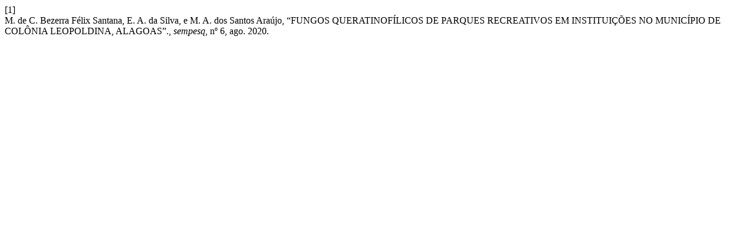

--- FILE ---
content_type: text/html; charset=UTF-8
request_url: https://eventos.set.edu.br/al_sempesq/citationstylelanguage/get/ieee?submissionId=11076&publicationId=8431
body_size: 260
content:
<div class="csl-bib-body">
  <div class="csl-entry"><div class="csl-left-margin">[1]</div><div class="csl-right-inline">M. de C. Bezerra Félix Santana, E. A. da Silva, e M. A. dos Santos Araújo, “FUNGOS QUERATINOFÍLICOS DE PARQUES RECREATIVOS EM INSTITUIÇÕES NO MUNICÍPIO DE COLÔNIA LEOPOLDINA, ALAGOAS”., <i>sempesq</i>, nº 6, ago. 2020.</div></div>
</div>